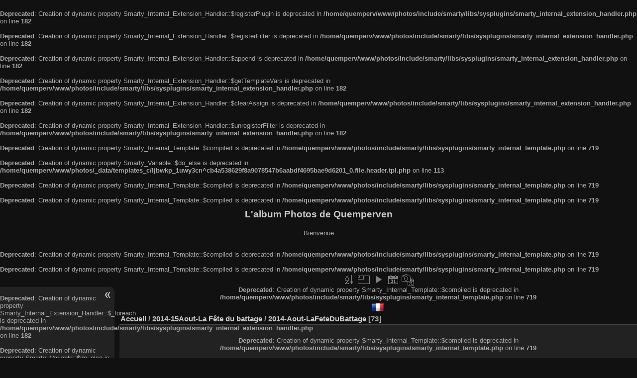

--- FILE ---
content_type: text/html; charset=utf-8
request_url: http://www.quemperven.fr/photos/index.php?/category/49
body_size: 9864
content:
<br />
<b>Deprecated</b>:  Creation of dynamic property Smarty_Internal_Extension_Handler::$registerPlugin is deprecated in <b>/home/quemperv/www/photos/include/smarty/libs/sysplugins/smarty_internal_extension_handler.php</b> on line <b>182</b><br />
<br />
<b>Deprecated</b>:  Creation of dynamic property Smarty_Internal_Extension_Handler::$registerFilter is deprecated in <b>/home/quemperv/www/photos/include/smarty/libs/sysplugins/smarty_internal_extension_handler.php</b> on line <b>182</b><br />
<br />
<b>Deprecated</b>:  Creation of dynamic property Smarty_Internal_Extension_Handler::$append is deprecated in <b>/home/quemperv/www/photos/include/smarty/libs/sysplugins/smarty_internal_extension_handler.php</b> on line <b>182</b><br />
<br />
<b>Deprecated</b>:  Creation of dynamic property Smarty_Internal_Extension_Handler::$getTemplateVars is deprecated in <b>/home/quemperv/www/photos/include/smarty/libs/sysplugins/smarty_internal_extension_handler.php</b> on line <b>182</b><br />
<br />
<b>Deprecated</b>:  Creation of dynamic property Smarty_Internal_Extension_Handler::$clearAssign is deprecated in <b>/home/quemperv/www/photos/include/smarty/libs/sysplugins/smarty_internal_extension_handler.php</b> on line <b>182</b><br />
<br />
<b>Deprecated</b>:  Creation of dynamic property Smarty_Internal_Extension_Handler::$unregisterFilter is deprecated in <b>/home/quemperv/www/photos/include/smarty/libs/sysplugins/smarty_internal_extension_handler.php</b> on line <b>182</b><br />
<br />
<b>Deprecated</b>:  Creation of dynamic property Smarty_Internal_Template::$compiled is deprecated in <b>/home/quemperv/www/photos/include/smarty/libs/sysplugins/smarty_internal_template.php</b> on line <b>719</b><br />
<!DOCTYPE html>
<html lang="fr" dir="ltr">
<head>
<meta charset="utf-8">
<meta name="generator" content="Piwigo (aka PWG), see piwigo.org">

 
<meta name="description" content="2014-15Aout-La Fête du battage / 2014-Aout-LaFeteDuBattage">

<title>2014-15Aout-La Fête du battage / 2014-Aout-LaFeteDuBattage | L'album Photos de Quemperven</title>
<link rel="shortcut icon" type="image/x-icon" href="themes/default/icon/favicon.ico">

<link rel="start" title="Accueil" href="/photos/" >
<link rel="search" title="Recherche" href="search.php" >


<link rel="canonical" href="index.php?/category/49">

<br />
<b>Deprecated</b>:  Creation of dynamic property Smarty_Variable::$do_else is deprecated in <b>/home/quemperv/www/photos/_data/templates_c/ljbwkp_1uwy3cn^cb4a538629f8a9078547b6aabdf4695bae9d6201_0.file.header.tpl.php</b> on line <b>113</b><br />
<br />
<b>Deprecated</b>:  Creation of dynamic property Smarty_Internal_Template::$compiled is deprecated in <b>/home/quemperv/www/photos/include/smarty/libs/sysplugins/smarty_internal_template.php</b> on line <b>719</b><br />
 
	<!--[if lt IE 7]>
		<link rel="stylesheet" type="text/css" href="themes/default/fix-ie5-ie6.css">
	<![endif]-->
	<!--[if IE 7]>
		<link rel="stylesheet" type="text/css" href="themes/default/fix-ie7.css">
	<![endif]-->
	
<br />
<b>Deprecated</b>:  Creation of dynamic property Smarty_Internal_Template::$compiled is deprecated in <b>/home/quemperv/www/photos/include/smarty/libs/sysplugins/smarty_internal_template.php</b> on line <b>719</b><br />

	<!--[if lt IE 8]>
		<link rel="stylesheet" type="text/css" href="themes/elegant/fix-ie7.css">
	<![endif]-->


<!-- BEGIN get_combined -->
<link rel="stylesheet" type="text/css" href="_data/combined/lfntj2.css">


<!-- END get_combined -->

<!--[if lt IE 7]>
<script type="text/javascript" src="themes/default/js/pngfix.js"></script>
<![endif]-->

<style type="text/css">
.thumbnails SPAN,.thumbnails .wrap2 A,.thumbnails LABEL{width: 146px;}.thumbnails .wrap2{height: 147px;}.thumbLegend {font-size: 90%}</style>
</head>

<body id="theCategoryPage" class="<br />
<b>Deprecated</b>:  Creation of dynamic property Smarty_Variable::$do_else is deprecated in <b>/home/quemperv/www/photos/_data/templates_c/ljbwkp_1uwy3cn^cb4a538629f8a9078547b6aabdf4695bae9d6201_0.file.header.tpl.php</b> on line <b>158</b><br />
section-categories category-49 "  data-infos='{"section":"categories","category_id":"49"}'>

<div id="the_page">


<div id="theHeader"><h1>L'album Photos de Quemperven</h1>

<p>Bienvenue </p></div>

<br />
<b>Deprecated</b>:  Creation of dynamic property Smarty_Internal_Template::$compiled is deprecated in <b>/home/quemperv/www/photos/include/smarty/libs/sysplugins/smarty_internal_template.php</b> on line <b>719</b><br />

<br />
<b>Deprecated</b>:  Creation of dynamic property Smarty_Internal_Template::$compiled is deprecated in <b>/home/quemperv/www/photos/include/smarty/libs/sysplugins/smarty_internal_template.php</b> on line <b>719</b><br />
<div id="menubar">
<br />
<b>Deprecated</b>:  Creation of dynamic property Smarty_Internal_Extension_Handler::$_foreach is deprecated in <b>/home/quemperv/www/photos/include/smarty/libs/sysplugins/smarty_internal_extension_handler.php</b> on line <b>182</b><br />
<br />
<b>Deprecated</b>:  Creation of dynamic property Smarty_Variable::$do_else is deprecated in <b>/home/quemperv/www/photos/_data/templates_c/ljbwkp^c6900b4874d0f35e1df606f26bc55e6a40d5a3fc_0.file.menubar.tpl.php</b> on line <b>28</b><br />
	<dl id="mbCategories">
<br />
<b>Deprecated</b>:  Creation of dynamic property Smarty_Internal_Template::$compiled is deprecated in <b>/home/quemperv/www/photos/include/smarty/libs/sysplugins/smarty_internal_template.php</b> on line <b>719</b><br />
<dt>
	<a href="index.php?/categories">Albums</a>
</dt>
<dd>
<br />
<b>Deprecated</b>:  Creation of dynamic property Smarty_Variable::$do_else is deprecated in <b>/home/quemperv/www/photos/_data/templates_c/ljbwkp^9d77c4c7d1830cb83f461f2685cd6a1bb234fabf_0.file.menubar_categories.tpl.php</b> on line <b>42</b><br />
  <ul>
    <li >
      <a href="index.php?/category/126"  title="24 photos dans cet album">2024 Mai, le 8 Commémoration du 8 mai 1945</a>
      <span class="menuInfoCat badge" title="24 photos dans cet album">24</span>
      </li>
    
    <li >
      <a href="index.php?/category/125"  title="13 photos dans cet album">2023 Novembre, le 11 - Commémoration et repas des Anciens</a>
      <span class="menuInfoCat badge" title="13 photos dans cet album">13</span>
      </li>
    
    <li >
      <a href="index.php?/category/124"  title="3 photos dans cet album">2023 Mai, le 8 - Commémoration de la victoire des Alliés</a>
      <span class="menuInfoCat badge" title="3 photos dans cet album">3</span>
      </li>
    
    <li >
      <a href="index.php?/category/123"  title="4 photos dans cet album">2023 Mars, le 24 - Ty Levr et Olivier Dorchamps</a>
      <span class="menuInfoCat badge" title="4 photos dans cet album">4</span>
      </li>
    
    <li >
      <a href="index.php?/category/122"  title="14 photos dans cet album">2023 Janvier, le 27 - les voeux du Maire et de la Municipalité</a>
      <span class="menuInfoCat badge" title="14 photos dans cet album">14</span>
      </li>
    
    <li >
      <a href="index.php?/category/121"  title="9 photos dans cet album">2022 Décembre, le 3 - Repas de Ainés à Pleumzue-Bodou</a>
      <span class="menuInfoCat badge" title="9 photos dans cet album">9</span>
      </li>
    
    <li >
      <a href="index.php?/category/120"  title="26 photos dans cet album">2021 Décembre, le 5 - Repas des Anciens</a>
      <span class="menuInfoCat badge" title="26 photos dans cet album">26</span>
      </li>
    
    <li >
      <a href="index.php?/category/119"  title="4 photos dans cet album">2021 - 8 Mai - En comité restreint encore ....</a>
      <span class="menuInfoCat badge" title="4 photos dans cet album">4</span>
      </li>
    
    <li >
      <a href="index.php?/category/118"  title="4 photos dans cet album">2021 - 19 mars</a>
      <span class="menuInfoCat badge" title="4 photos dans cet album">4</span>
      </li>
    
    <li >
      <a href="index.php?/category/117"  title="14 photos dans cet album">2020 Novembre - Commémoration confinée</a>
      <span class="menuInfoCat badge" title="14 photos dans cet album">14</span>
      </li>
    
    <li >
      <a href="index.php?/category/116"  title="1 photo dans cet album">2020 Le 8 mai confiné</a>
      <span class="menuInfoCat badge" title="1 photo dans cet album">1</span>
      </li>
    
    <li >
      <a href="index.php?/category/115"  title="1 photo dans cet album">2020 le 17 Janvier - Les prises de Parole</a>
      <span class="menuInfoCat badge" title="1 photo dans cet album">1</span>
      </li>
    
    <li >
      <a href="index.php?/category/113"  title="11 photos dans cet album">2020 Janvier le 17 - Les Voeux du Maire</a>
      <span class="menuInfoCat badge" title="11 photos dans cet album">11</span>
      </li>
    
    <li >
      <a href="index.php?/category/112"  title="34 photos dans cet album">2019 Novembre le 11, Cérémonie du 11 Novembre et Repas des "Anciens"</a>
      <span class="menuInfoCat badge" title="34 photos dans cet album">34</span>
      </li>
    
    <li >
      <a href="index.php?/category/109"  title="9 photos dans cet album">2019 Mai le 8, Cérémonie du 8 Mai</a>
      <span class="menuInfoCat badge" title="9 photos dans cet album">9</span>
      </li>
    
    <li >
      <a href="index.php?/category/110"  title="22 photos dans cet album">2019 Mai le 4, Repas dansant du Comité des Fêtes : les 20 ans du président Dominique TREMEL</a>
      <span class="menuInfoCat badge" title="22 photos dans cet album">22</span>
      </li>
    
    <li >
      <a href="index.php?/category/107"  title="1 photo dans cet album">2019 L'intégrale du discours des voeux de M. Le Maire</a>
      <span class="menuInfoCat badge" title="1 photo dans cet album">1</span>
      </li>
    
    <li >
      <a href="index.php?/category/104"  title="21 photos dans cet album">2019 Janvier le 18 - Les Voeux de M. Le Maire</a>
      <span class="menuInfoCat badge" title="21 photos dans cet album">21</span>
      </li>
    
    <li >
      <a href="index.php?/category/103"  title="36 photos dans cet album">2018 Novembre le 11, Cérémonie et repas des anciens</a>
      <span class="menuInfoCat badge" title="36 photos dans cet album">36</span>
      </li>
    
    <li >
      <a href="index.php?/category/102"  title="11 photos dans cet album">2018 Mai le 8, Cérémonie du 8 mai</a>
      <span class="menuInfoCat badge" title="11 photos dans cet album">11</span>
      </li>
    
    <li >
      <a href="index.php?/category/101"  title="7 photos dans cet album">2018 Janvier le 19 - Les Voeux du Maire</a>
      <span class="menuInfoCat badge" title="7 photos dans cet album">7</span>
      </li>
    
    <li >
      <a href="index.php?/category/99"  title="51 photos dans cet album / 1 photo dans 1 sous-album">2017 Novembre le 11, Commémoration et repas</a>
      <span class="menuInfoCat badge" title="51 photos dans cet album / 1 photo dans 1 sous-album">52</span>
    <ul>
    <li >
      <a href="index.php?/category/100"  title="1 photo dans cet album">La video du jour</a>
      <span class="menuInfoCat badge" title="1 photo dans cet album">1</span>
      </li>
    </ul></li>
    <li >
      <a href="index.php?/category/98"  title="1 photo dans cet album">2017 Août La Tro Breiz passe à Quemperven</a>
      <span class="menuInfoCat badge" title="1 photo dans cet album">1</span>
      </li>
    
    <li >
      <a href="index.php?/category/97"  title="1 photo dans cet album">2017 juillet Le Pardon</a>
      <span class="menuInfoCat badge" title="1 photo dans cet album">1</span>
      </li>
    
    <li >
      <a href="index.php?/category/96"  title="19 photos dans cet album">2017 Mai - Cérémonie du 8 Mai</a>
      <span class="menuInfoCat badge" title="19 photos dans cet album">19</span>
      </li>
    
    <li >
      <a href="index.php?/category/95"  title="21 photos dans cet album">2017 Janvier - Voeux du Maire</a>
      <span class="menuInfoCat badge" title="21 photos dans cet album">21</span>
      </li>
    
    <li >
      <a href="index.php?/category/92"  title="30 photos dans cet album">2016 Novembre Repas des anciens et du personnel municipal</a>
      <span class="menuInfoCat badge" title="30 photos dans cet album">30</span>
      </li>
    
    <li >
      <a href="index.php?/category/91"  title="20 photos dans cet album">2016 Novembre le 11 Commémoration </a>
      <span class="menuInfoCat badge" title="20 photos dans cet album">20</span>
      </li>
    
    <li >
      <a href="index.php?/category/90"  title="13 photos dans cet album">2016 Août Fête du battage</a>
      <span class="menuInfoCat badge" title="13 photos dans cet album">13</span>
      </li>
    
    <li >
      <a href="index.php?/category/82"  title="7 photos dans cet album">2016 Août 11 - Présentation du Livre "Quemperven"</a>
      <span class="menuInfoCat badge" title="7 photos dans cet album">7</span>
      </li>
    
    <li >
      <a href="index.php?/category/81"  title="56 photos dans cet album">2016 Juillet 14 Le Cochon Grillé</a>
      <span class="menuInfoCat badge" title="56 photos dans cet album">56</span>
      </li>
    
    <li >
      <a href="index.php?/category/80"  title="38 photos dans cet album">2016 Juin - Pardon - Course cycliste</a>
      <span class="menuInfoCat badge" title="38 photos dans cet album">38</span>
      </li>
    
    <li >
      <a href="index.php?/category/79"  title="3 photos dans cet album">2016 Juin - Pardon - Remise des dictionnaires et Jeux pour enfants</a>
      <span class="menuInfoCat badge" title="3 photos dans cet album">3</span>
      </li>
    
    <li >
      <a href="index.php?/category/78"  title="47 photos dans cet album">2016 Mai - Sortie des Bénévoles du Comité des Fêtes</a>
      <span class="menuInfoCat badge" title="47 photos dans cet album">47</span>
      </li>
    
    <li >
      <a href="index.php?/category/77"  title="22 photos dans cet album">2016 Mai - Cérémonie du 8 Mai</a>
      <span class="menuInfoCat badge" title="22 photos dans cet album">22</span>
      </li>
    
    <li >
      <a href="index.php?/category/76"  title="20 photos dans cet album">2016 Janvier - Voeux du Maire</a>
      <span class="menuInfoCat badge" title="20 photos dans cet album">20</span>
      </li>
    
    <li >
      <a href="index.php?/category/75"  title="110 photos dans cet album">2015 Novembre - Cérémonie et Banquet des Anciens</a>
      <span class="menuInfoCat badge" title="110 photos dans cet album">110</span>
      </li>
    
    <li >
      <a href="index.php?/category/71"  title="34 photos dans 3 sous-albums">2015 Août La Fête du Battage</a>
      <span class="menuInfoCatByChild badge" title="34 photos dans 3 sous-albums">34</span>
    <ul>
    <li >
      <a href="index.php?/category/74"  title="1 photo dans cet album">La Moisson</a>
      <span class="menuInfoCat badge" title="1 photo dans cet album">1</span>
      </li>
    
    <li >
      <a href="index.php?/category/73"  title="1 photo dans cet album">Le Caroussel 2015</a>
      <span class="menuInfoCat badge" title="1 photo dans cet album">1</span>
      </li>
    
    <li >
      <a href="index.php?/category/72"  title="32 photos dans cet album">Le Battage</a>
      <span class="menuInfoCat badge" title="32 photos dans cet album">32</span>
      </li>
    </ul></li>
    <li >
      <a href="index.php?/category/65"  title="81 photos dans cet album">2015 Juillet 14 Cochon grillé</a>
      <span class="menuInfoCat badge" title="81 photos dans cet album">81</span>
      </li>
    
    <li >
      <a href="index.php?/category/64"  title="46 photos dans cet album">2015 Juin - Pardon - Grand Prix Cycliste 21 juin 2015</a>
      <span class="menuInfoCat badge" title="46 photos dans cet album">46</span>
      </li>
    
    <li >
      <a href="index.php?/category/62"  title="18 photos dans cet album">2015 Mars Commémoration 19 mars 1962</a>
      <span class="menuInfoCat badge" title="18 photos dans cet album">18</span>
      </li>
    
    <li >
      <a href="index.php?/category/61"  title="18 photos dans cet album">2015 Janvier Anim BéBé</a>
      <span class="menuInfoCat badge" title="18 photos dans cet album">18</span>
      </li>
    
    <li >
      <a href="index.php?/category/59"  title="49 photos dans cet album">2014 Novembre - Banquet des Anciens</a>
      <span class="menuInfoCat badge" title="49 photos dans cet album">49</span>
      </li>
    
    <li >
      <a href="index.php?/category/58"  title="23 photos dans cet album">2014 Novembre - Cérémonie du 11 Novembre</a>
      <span class="menuInfoCat badge" title="23 photos dans cet album">23</span>
      </li>
    
    <li >
      <a href="index.php?/category/48" rel="up" title="147 photos dans 4 sous-albums">2014-15Aout-La Fête du battage</a>
      <span class="menuInfoCatByChild badge" title="147 photos dans 4 sous-albums">147</span>
    <ul>
    <li >
      <a href="index.php?/category/57"  title="1 photo dans cet album">2014 Août fête du battage LA MOISSON</a>
      <span class="menuInfoCat badge" title="1 photo dans cet album">1</span>
      </li>
    
    <li class="selected">
      <a href="index.php?/category/49"  title="73 photos dans cet album">2014-Aout-LaFeteDuBattage</a>
      <span class="menuInfoCat badge" title="73 photos dans cet album">73</span>
      </li>
    
    <li >
      <a href="index.php?/category/50"  title="35 photos dans cet album">2014-aout-LesTracteursDeLaFete</a>
      <span class="menuInfoCat badge" title="35 photos dans cet album">35</span>
      </li>
    
    <li >
      <a href="index.php?/category/51"  title="38 photos dans cet album">2014-aout-LaPreparationDeLaFete</a>
      <span class="menuInfoCat badge" title="38 photos dans cet album">38</span>
      </li>
    </ul></li>
    <li >
      <a href="index.php?/category/47"  title="66 photos dans cet album">2014 juillet 14 Le Cochon Grillé</a>
      <span class="menuInfoCat badge" title="66 photos dans cet album">66</span>
      </li>
    
    <li >
      <a href="index.php?/category/46"  title="22 photos dans cet album">2014 Juillet le 13 Ty Levr fait sa Foire à Tout</a>
      <span class="menuInfoCat badge" title="22 photos dans cet album">22</span>
      </li>
    
    <li >
      <a href="index.php?/category/44"  title="60 photos dans cet album">2014 Expo Photos "Quemperven au siècle dernier"</a>
      <span class="menuInfoCat badge" title="60 photos dans cet album">60</span>
      </li>
    
    <li >
      <a href="index.php?/category/43"  title="58 photos dans cet album">2014 Juin - Pardon</a>
      <span class="menuInfoCat badge" title="58 photos dans cet album">58</span>
      </li>
    
    <li >
      <a href="index.php?/category/42"  title="12 photos dans cet album">2014 Mai -Kermesse du RPI le 25</a>
      <span class="menuInfoCat badge" title="12 photos dans cet album">12</span>
      </li>
    
    <li >
      <a href="index.php?/category/41"  title="10 photos dans cet album">2014 Mai - Cérémonie du 8 Mai</a>
      <span class="menuInfoCat badge" title="10 photos dans cet album">10</span>
      </li>
    
    <li >
      <a href="index.php?/category/40"  title="16 photos dans cet album">2014 Mai - TrikeAttitude 77 en visite à Quemperven</a>
      <span class="menuInfoCat badge" title="16 photos dans cet album">16</span>
      </li>
    
    <li >
      <a href="index.php?/category/39"  title="31 photos dans cet album">2014 Janvier - Les Voeux de la Municipalité</a>
      <span class="menuInfoCat badge" title="31 photos dans cet album">31</span>
      </li>
    
    <li >
      <a href="index.php?/category/38"  title="3 photos dans cet album">2013 Decembre 15 - Concert "Les Voix d'Elles" à l'église</a>
      <span class="menuInfoCat badge" title="3 photos dans cet album">3</span>
      </li>
    
    <li >
      <a href="index.php?/category/36"  title="30 photos dans cet album">2013 Novembre - Banquet des Anciens</a>
      <span class="menuInfoCat badge" title="30 photos dans cet album">30</span>
      </li>
    
    <li >
      <a href="index.php?/category/35"  title="4 photos dans cet album">2013 Novembre - Cérémonie du 11 Novembre</a>
      <span class="menuInfoCat badge" title="4 photos dans cet album">4</span>
      </li>
    
    <li >
      <a href="index.php?/category/15"  title="29 photos dans cet album">2013 Aout - Fête du Battage 15 Aout</a>
      <span class="menuInfoCat badge" title="29 photos dans cet album">29</span>
      </li>
    
    <li >
      <a href="index.php?/category/16"  title="20 photos dans cet album / 1 photo dans 1 sous-album">2013 14 juillet cochongrillé </a>
      <span class="menuInfoCat badge" title="20 photos dans cet album / 1 photo dans 1 sous-album">21</span>
    <ul>
    <li >
      <a href="index.php?/category/17"  title="1 photo dans cet album">Video du jour</a>
      <span class="menuInfoCat badge" title="1 photo dans cet album">1</span>
      </li>
    </ul></li>
    <li >
      <a href="index.php?/category/18"  title="5 photos dans cet album">2013 7 juillet Vide-Grenier Ty Levr</a>
      <span class="menuInfoCat badge" title="5 photos dans cet album">5</span>
      </li>
    
    <li >
      <a href="index.php?/category/4"  title="73 photos dans cet album">2013 juin -  le Pardon</a>
      <span class="menuInfoCat badge" title="73 photos dans cet album">73</span>
      </li>
    
    <li >
      <a href="index.php?/category/14"  title="18 photos dans cet album">2013 Mai - Cérémonie 8 mai</a>
      <span class="menuInfoCat badge" title="18 photos dans cet album">18</span>
      </li>
    
    <li >
      <a href="index.php?/category/1"  title="46 photos dans cet album">2013 mars  Cérémonie anniversaire du 19 mars 1962</a>
      <span class="menuInfoCat badge" title="46 photos dans cet album">46</span>
      </li>
    
    <li >
      <a href="index.php?/category/37"  title="1 photo dans cet album">2013 mars Bothoa, l'école 1930</a>
      <span class="menuInfoCat badge" title="1 photo dans cet album">1</span>
      </li>
    
    <li >
      <a href="index.php?/category/8"  title="12 photos dans cet album">2013 Janvier - Ty Levr, Galette des Rois</a>
      <span class="menuInfoCat badge" title="12 photos dans cet album">12</span>
      </li>
    
    <li >
      <a href="index.php?/category/13"  title="10 photos dans cet album">2012 Novembre - Cérémonie 11 novembre</a>
      <span class="menuInfoCat badge" title="10 photos dans cet album">10</span>
      </li>
    
    <li >
      <a href="index.php?/category/6"  title="53 photos dans cet album">2012  juin - Excursion comité des fêtes</a>
      <span class="menuInfoCat badge" title="53 photos dans cet album">53</span>
      </li>
    
    <li >
      <a href="index.php?/category/12"  title="9 photos dans cet album">2012 Mai - Cérémonie 8 Mai</a>
      <span class="menuInfoCat badge" title="9 photos dans cet album">9</span>
      </li>
    
    <li >
      <a href="index.php?/category/9"  title="13 photos dans cet album">2012 février - Ty Levr , Sortie CIté des Télécoms</a>
      <span class="menuInfoCat badge" title="13 photos dans cet album">13</span>
      </li>
    
    <li >
      <a href="index.php?/category/11"  title="41 photos dans cet album">2011 novembre - Cérémonie 11 novembre</a>
      <span class="menuInfoCat badge" title="41 photos dans cet album">41</span>
      </li>
    
    <li >
      <a href="index.php?/category/7"  title="7 photos dans cet album">2011 Juin - Le Pardon</a>
      <span class="menuInfoCat badge" title="7 photos dans cet album">7</span>
      </li>
    
    <li >
      <a href="index.php?/category/10"  title="6 photos dans cet album">2010 Mai - Cérémonie 8 mai</a>
      <span class="menuInfoCat badge" title="6 photos dans cet album">6</span>
      </li>
    
    <li >
      <a href="index.php?/category/5"  title="18 photos dans cet album">2008 Aout - Fête des Battages</a>
      <span class="menuInfoCat badge" title="18 photos dans cet album">18</span>
      </li>
    
    <li >
      <a href="index.php?/category/19"  title="289 photos dans 23 sous-albums">le bourg et  les lieux-dits de Quemperven</a>
      <span class="menuInfoCatByChild badge" title="289 photos dans 23 sous-albums">289</span>
    <ul>
    <li >
      <a href="index.php?/category/111"  title="32 photos dans cet album">Le Bourg</a>
      <span class="menuInfoCat badge" title="32 photos dans cet album">32</span>
      </li>
    
    <li >
      <a href="index.php?/category/93"  title="1 photo dans cet album">Pen ar Lann</a>
      <span class="menuInfoCat badge" title="1 photo dans cet album">1</span>
      </li>
    
    <li >
      <a href="index.php?/category/89"  title="2 photos dans cet album">Toul ar Ouiz</a>
      <span class="menuInfoCat badge" title="2 photos dans cet album">2</span>
      </li>
    
    <li >
      <a href="index.php?/category/88"  title="14 photos dans cet album">PenKer</a>
      <span class="menuInfoCat badge" title="14 photos dans cet album">14</span>
      </li>
    
    <li >
      <a href="index.php?/category/86"  title="7 photos dans cet album">Kerhoaden</a>
      <span class="menuInfoCat badge" title="7 photos dans cet album">7</span>
      </li>
    
    <li >
      <a href="index.php?/category/85"  title="2 photos dans cet album">Govelic</a>
      <span class="menuInfoCat badge" title="2 photos dans cet album">2</span>
      </li>
    
    <li >
      <a href="index.php?/category/84"  title="1 photo dans cet album">Convenant Gélard</a>
      <span class="menuInfoCat badge" title="1 photo dans cet album">1</span>
      </li>
    
    <li >
      <a href="index.php?/category/83"  title="2 photos dans cet album">Convenant Lagadec</a>
      <span class="menuInfoCat badge" title="2 photos dans cet album">2</span>
      </li>
    
    <li >
      <a href="index.php?/category/34"  title="7 photos dans cet album">cos castel</a>
      <span class="menuInfoCat badge" title="7 photos dans cet album">7</span>
      </li>
    
    <li >
      <a href="index.php?/category/33"  title="19 photos dans cet album">troguindy</a>
      <span class="menuInfoCat badge" title="19 photos dans cet album">19</span>
      </li>
    
    <li >
      <a href="index.php?/category/32"  title="23 photos dans cet album">st maudez</a>
      <span class="menuInfoCat badge" title="23 photos dans cet album">23</span>
      </li>
    
    <li >
      <a href="index.php?/category/31"  title="20 photos dans cet album">poull glaou</a>
      <span class="menuInfoCat badge" title="20 photos dans cet album">20</span>
      </li>
    
    <li >
      <a href="index.php?/category/30"  title="11 photos dans cet album">pen ar puns</a>
      <span class="menuInfoCat badge" title="11 photos dans cet album">11</span>
      </li>
    
    <li >
      <a href="index.php?/category/29"  title="19 photos dans cet album">le cosquer</a>
      <span class="menuInfoCat badge" title="19 photos dans cet album">19</span>
      </li>
    
    <li >
      <a href="index.php?/category/28"  title="11 photos dans cet album">kerversot</a>
      <span class="menuInfoCat badge" title="11 photos dans cet album">11</span>
      </li>
    
    <li >
      <a href="index.php?/category/27"  title="20 photos dans cet album">kerneves</a>
      <span class="menuInfoCat badge" title="20 photos dans cet album">20</span>
      </li>
    
    <li >
      <a href="index.php?/category/26"  title="12 photos dans cet album">kerlastre</a>
      <span class="menuInfoCat badge" title="12 photos dans cet album">12</span>
      </li>
    
    <li >
      <a href="index.php?/category/25"  title="12 photos dans cet album">kergroas</a>
      <span class="menuInfoCat badge" title="12 photos dans cet album">12</span>
      </li>
    
    <li >
      <a href="index.php?/category/24"  title="9 photos dans cet album">kerdiboëllet</a>
      <span class="menuInfoCat badge" title="9 photos dans cet album">9</span>
      </li>
    
    <li >
      <a href="index.php?/category/23"  title="27 photos dans cet album">kerbrido</a>
      <span class="menuInfoCat badge" title="27 photos dans cet album">27</span>
      </li>
    
    <li >
      <a href="index.php?/category/22"  title="15 photos dans cet album">guivano</a>
      <span class="menuInfoCat badge" title="15 photos dans cet album">15</span>
      </li>
    
    <li >
      <a href="index.php?/category/21"  title="5 photos dans cet album">coz puns</a>
      <span class="menuInfoCat badge" title="5 photos dans cet album">5</span>
      </li>
    
    <li >
      <a href="index.php?/category/20"  title="18 photos dans cet album">brozoul</a>
      <span class="menuInfoCat badge" title="18 photos dans cet album">18</span>
  </li></ul></li></ul>

	<p class="totalImages">2108 photos</p>
</dd>
	</dl>
	<dl id="mbSpecials">
<br />
<b>Deprecated</b>:  Creation of dynamic property Smarty_Internal_Template::$compiled is deprecated in <b>/home/quemperv/www/photos/include/smarty/libs/sysplugins/smarty_internal_template.php</b> on line <b>719</b><br />
<dt>Spéciales</dt>
<dd>
	<ul><br />
<b>Deprecated</b>:  Creation of dynamic property Smarty_Variable::$do_else is deprecated in <b>/home/quemperv/www/photos/_data/templates_c/ljbwkp^b5b446c39aeeee5026e1e6d32fb7bd52c51ef573_0.file.menubar_specials.tpl.php</b> on line <b>29</b><br />
<li><a href="index.php?/most_visited" title="afficher les photos les plus vues">Plus vues</a></li><li><a href="index.php?/best_rated" title="afficher les photos les mieux notées">Mieux notées</a></li><li><a href="index.php?/recent_pics" title="afficher les photos les plus récentes">Photos récentes</a></li><li><a href="index.php?/recent_cats" title="afficher les albums récemment mis à jour ou créés">Albums récents</a></li><li><a href="random.php" title="afficher un ensemble de photos prises au hasard" rel="nofollow">Photos au hasard</a></li><li><a href="index.php?/created-monthly-calendar" title="affichage année par année, mois par mois, jour par jour" rel="nofollow">Calendrier</a></li></ul>
</dd>
	</dl>
	<dl id="mbMenu">
<br />
<b>Deprecated</b>:  Creation of dynamic property Smarty_Internal_Template::$compiled is deprecated in <b>/home/quemperv/www/photos/include/smarty/libs/sysplugins/smarty_internal_template.php</b> on line <b>719</b><br />
<dt>Menu</dt>
<dd>
	<form action="qsearch.php" method="get" id="quicksearch" onsubmit="return this.q.value!='' && this.q.value!=qsearch_prompt;">
		<p style="margin:0;padding:0">
			<input type="text" name="q" id="qsearchInput" onfocus="if (value==qsearch_prompt) value='';" onblur="if (value=='') value=qsearch_prompt;" style="width:90%">
		</p>
	</form>
	<script type="text/javascript">var qsearch_prompt="Recherche rapide";document.getElementById('qsearchInput').value=qsearch_prompt;</script>
	<ul><br />
<b>Deprecated</b>:  Creation of dynamic property Smarty_Variable::$do_else is deprecated in <b>/home/quemperv/www/photos/_data/templates_c/ljbwkp^455cb9e75a09cc1f84cd4f2bdc4b422b50df3d10_0.file.menubar_menu.tpl.php</b> on line <b>43</b><br />
<li><a href="tags.php" title="Voir les tags disponibles">Tags</a> (1)</li><li><a href="search.php" title="recherche" rel="search">Recherche</a></li><li><a href="about.php" title="À propos de Piwigo">À propos</a></li><li><a href="notification.php" title="flux RSS" rel="nofollow">Notifications RSS</a></li></ul>
</dd>
	</dl>
	<dl id="mbIdentification">
<br />
<b>Deprecated</b>:  Creation of dynamic property Smarty_Internal_Template::$compiled is deprecated in <b>/home/quemperv/www/photos/include/smarty/libs/sysplugins/smarty_internal_template.php</b> on line <b>719</b><br />
<dt>Identification</dt>
<dd>
<ul><li><a href="identification.php" rel="nofollow">Connexion</a></li></ul>
<form method="post" action="identification.php" id="quickconnect"><fieldset><legend>Connexion rapide</legend><div><label for="username">Nom d'utilisateur</label><br><input type="text" name="username" id="username" value="" style="width:99%"></div><div><label for="password">Mot de passe</label><br><input type="password" name="password" id="password" style="width:99%"></div><div><label for="remember_me"><input type="checkbox" name="remember_me" id="remember_me" value="1"> Connexion auto</label></div><div><input type="hidden" name="redirect" value="%2Fphotos%2Findex.php%3F%2Fcategory%2F49"><input type="submit" name="login" value="Valider"><span class="categoryActions"><a href="password.php" title="Mot de passe oublié ?" class="pwg-state-default pwg-button"><span class="pwg-icon pwg-icon-lost-password"> </span></a></span></div></fieldset></form>
</dd>
	</dl>
</div><div id="menuSwitcher"></div>




<div id="content" class="content contentWithMenu">
<div class="titrePage">
	<ul class="categoryActions">
		<li><a id="sortOrderLink" title="Ordre de tri" class="pwg-state-default pwg-button" rel="nofollow"><span class="pwg-icon pwg-icon-sort"></span><span class="pwg-button-text">Ordre de tri</span></a><div id="sortOrderBox" class="switchBox"><div class="switchBoxTitle">Ordre de tri</div><br />
<b>Deprecated</b>:  Creation of dynamic property Smarty_Variable::$do_else is deprecated in <b>/home/quemperv/www/photos/_data/templates_c/ljbwkp^eb83f719da3ec71b57c925d7789363ea28ff2205_0.file.index.tpl.php</b> on line <b>53</b><br />
<span style="visibility:hidden">&#x2714; </span><a href="index.php?/category/49&amp;image_order=0" rel="nofollow">Par défaut</a><br><span style="visibility:hidden">&#x2714; </span><a href="index.php?/category/49&amp;image_order=1" rel="nofollow">Titre de la photo, A &rarr; Z</a><br><span style="visibility:hidden">&#x2714; </span><a href="index.php?/category/49&amp;image_order=2" rel="nofollow">Titre de la photo, Z &rarr; A</a><br><span style="visibility:hidden">&#x2714; </span><a href="index.php?/category/49&amp;image_order=3" rel="nofollow">Date de création, récent &rarr; ancien</a><br><span>&#x2714; </span>Date de création, ancien &rarr; récent<br><span style="visibility:hidden">&#x2714; </span><a href="index.php?/category/49&amp;image_order=5" rel="nofollow">Date d'ajout, récent &rarr; ancien</a><br><span style="visibility:hidden">&#x2714; </span><a href="index.php?/category/49&amp;image_order=6" rel="nofollow">Date d'ajout, ancien &rarr; récent</a><br><span style="visibility:hidden">&#x2714; </span><a href="index.php?/category/49&amp;image_order=7" rel="nofollow">Note, haute &rarr; basse</a><br><span style="visibility:hidden">&#x2714; </span><a href="index.php?/category/49&amp;image_order=8" rel="nofollow">Note, basse &rarr; haute</a><br><span style="visibility:hidden">&#x2714; </span><a href="index.php?/category/49&amp;image_order=9" rel="nofollow">Nombre de visites, élevé &rarr; faible</a><br><span style="visibility:hidden">&#x2714; </span><a href="index.php?/category/49&amp;image_order=10" rel="nofollow">Nombre de visites, faible &rarr; élevé</a></div></li>
		<li><a id="derivativeSwitchLink" title="Tailles de photo" class="pwg-state-default pwg-button" rel="nofollow"><span class="pwg-icon pwg-icon-sizes"></span><span class="pwg-button-text">Tailles de photo</span></a><div id="derivativeSwitchBox" class="switchBox"><div class="switchBoxTitle">Tailles de photo</div><br />
<b>Deprecated</b>:  Creation of dynamic property Smarty_Variable::$do_else is deprecated in <b>/home/quemperv/www/photos/_data/templates_c/ljbwkp^eb83f719da3ec71b57c925d7789363ea28ff2205_0.file.index.tpl.php</b> on line <b>86</b><br />
<span style="visibility:hidden">&#x2714; </span><a href="index.php?/category/49&amp;display=square" rel="nofollow">Carré</a><br><span>&#x2714; </span>Miniature<br><span style="visibility:hidden">&#x2714; </span><a href="index.php?/category/49&amp;display=medium" rel="nofollow">M - moyen</a><br><span style="visibility:hidden">&#x2714; </span><a href="index.php?/category/49&amp;display=large" rel="nofollow">L - grand</a></div></li>

		<li id="cmdSlideshow"><a href="picture.php?/878/category/49&amp;slideshow=" title="diaporama" class="pwg-state-default pwg-button" rel="nofollow"><span class="pwg-icon pwg-icon-slideshow"></span><span class="pwg-button-text">diaporama</span></a></li>
		<li><a href="index.php?/category/49/posted-monthly-list" title="afficher un calendrier par date d'ajout" class="pwg-state-default pwg-button" rel="nofollow"><span class="pwg-icon pwg-icon-calendar"></span><span class="pwg-button-text">Calendrier</span></a></li>
		<li><a href="index.php?/category/49/created-monthly-list" title="afficher un calendrier par date de création" class="pwg-state-default pwg-button" rel="nofollow"><span class="pwg-icon pwg-icon-camera-calendar"></span><span class="pwg-button-text">Calendrier</span></a></li>
<br />
<b>Deprecated</b>:  Creation of dynamic property Smarty_Internal_Template::$compiled is deprecated in <b>/home/quemperv/www/photos/include/smarty/libs/sysplugins/smarty_internal_template.php</b> on line <b>719</b><br />
<li id="languageSwitch"><a id="languageSwitchLink" title="Langue" class="pwg-state-default pwg-button" rel="nofollow"><span class="pwg-icon langflag-fr_FR">&nbsp;</span><span class="pwg-button-text">Langue</span></a><div id="languageSwitchBox" class="switchBox"><div class="switchBoxTitle">Langue</div><br />
<b>Deprecated</b>:  Creation of dynamic property Smarty_Variable::$do_else is deprecated in <b>/home/quemperv/www/photos/_data/templates_c/ljbwkp^c0ed77852a7c23ef12c7709222f1be019ec6a978_0.file.language_switch_flags.tpl.php</b> on line <b>32</b><br />
<a rel="nofollow" href="index.php?/category/49&amp;lang=af_ZA"><span class="pwg-icon langflag-af_ZA">Afrikaans [ZA]</span>Afrikaans </a><a rel="nofollow" href="index.php?/category/49&amp;lang=es_AR"><span class="pwg-icon langflag-es_AR">Argentina [AR]</span>Argentina </a><a rel="nofollow" href="index.php?/category/49&amp;lang=az_AZ"><span class="pwg-icon langflag-az_AZ">Azərbaycanca [AZ]</span>Azərbaycanca </a><br><a rel="nofollow" href="index.php?/category/49&amp;lang=pt_BR"><span class="pwg-icon langflag-pt_BR">Brasil [BR]</span>Brasil </a><a rel="nofollow" href="index.php?/category/49&amp;lang=ca_ES"><span class="pwg-icon langflag-ca_ES">Català [CA]</span>Català </a><a rel="nofollow" href="index.php?/category/49&amp;lang=cs_CZ"><span class="pwg-icon langflag-cs_CZ">Česky [CZ]</span>Česky </a><br><a rel="nofollow" href="index.php?/category/49&amp;lang=da_DK"><span class="pwg-icon langflag-da_DK">Dansk [DK]</span>Dansk </a><a rel="nofollow" href="index.php?/category/49&amp;lang=de_DE"><span class="pwg-icon langflag-de_DE">Deutsch [DE]</span>Deutsch </a><a rel="nofollow" href="index.php?/category/49&amp;lang=dv_MV"><span class="pwg-icon langflag-dv_MV">Dhivehi [MV]</span>Dhivehi </a><br><a rel="nofollow" href="index.php?/category/49&amp;lang=en_UK"><span class="pwg-icon langflag-en_UK">English [UK]</span>English </a><a rel="nofollow" href="index.php?/category/49&amp;lang=es_ES"><span class="pwg-icon langflag-es_ES">Español [ES]</span>Español </a><a rel="nofollow" href="index.php?/category/49&amp;lang=eo_EO"><span class="pwg-icon langflag-eo_EO">Esperanto [EO]</span>Esperanto </a><br><a rel="nofollow" href="index.php?/category/49&amp;lang=et_EE"><span class="pwg-icon langflag-et_EE">Estonian [EE]</span>Estonian </a><a rel="nofollow" href="index.php?/category/49&amp;lang=fi_FI"><span class="pwg-icon langflag-fi_FI">Finnish [FI]</span>Finnish </a><a rel="nofollow" href="index.php?/category/49&amp;lang=fr_FR"><span class="pwg-icon langflag-fr_FR">Français [FR]</span>Français </a><br><a rel="nofollow" href="index.php?/category/49&amp;lang=fr_CA"><span class="pwg-icon langflag-fr_CA">Français [QC]</span>Français </a><a rel="nofollow" href="index.php?/category/49&amp;lang=gl_ES"><span class="pwg-icon langflag-gl_ES">Galego [ES]</span>Galego </a><a rel="nofollow" href="index.php?/category/49&amp;lang=hr_HR"><span class="pwg-icon langflag-hr_HR">Hrvatski [HR]</span>Hrvatski </a><br><a rel="nofollow" href="index.php?/category/49&amp;lang=is_IS"><span class="pwg-icon langflag-is_IS">Íslenska [IS]</span>Íslenska </a><a rel="nofollow" href="index.php?/category/49&amp;lang=it_IT"><span class="pwg-icon langflag-it_IT">Italiano [IT]</span>Italiano </a><a rel="nofollow" href="index.php?/category/49&amp;lang=lv_LV"><span class="pwg-icon langflag-lv_LV">Latviešu [LV]</span>Latviešu </a><br><a rel="nofollow" href="index.php?/category/49&amp;lang=lt_LT"><span class="pwg-icon langflag-lt_LT">Lietuviu [LT]</span>Lietuviu </a><a rel="nofollow" href="index.php?/category/49&amp;lang=hu_HU"><span class="pwg-icon langflag-hu_HU">Magyar [HU]</span>Magyar </a><a rel="nofollow" href="index.php?/category/49&amp;lang=ms_MY"><span class="pwg-icon langflag-ms_MY">Malay [MY]</span>Malay </a><br><a rel="nofollow" href="index.php?/category/49&amp;lang=nl_NL"><span class="pwg-icon langflag-nl_NL">Nederlands [NL]</span>Nederlands </a><a rel="nofollow" href="index.php?/category/49&amp;lang=nn_NO"><span class="pwg-icon langflag-nn_NO">Norwegian Nynorsk [NO]</span>Norwegian nynorsk </a><a rel="nofollow" href="index.php?/category/49&amp;lang=nb_NO"><span class="pwg-icon langflag-nb_NO">Norwegian [NO]</span>Norwegian </a><br><a rel="nofollow" href="index.php?/category/49&amp;lang=pl_PL"><span class="pwg-icon langflag-pl_PL">Polski [PL]</span>Polski </a><a rel="nofollow" href="index.php?/category/49&amp;lang=pt_PT"><span class="pwg-icon langflag-pt_PT">Português [PT]</span>Português </a><a rel="nofollow" href="index.php?/category/49&amp;lang=ro_RO"><span class="pwg-icon langflag-ro_RO">Română [RO]</span>Română </a><br><a rel="nofollow" href="index.php?/category/49&amp;lang=sl_SI"><span class="pwg-icon langflag-sl_SI">Slovenšcina [SI]</span>Slovenšcina </a><a rel="nofollow" href="index.php?/category/49&amp;lang=sk_SK"><span class="pwg-icon langflag-sk_SK">Slovensky [SK]</span>Slovensky </a><a rel="nofollow" href="index.php?/category/49&amp;lang=sh_RS"><span class="pwg-icon langflag-sh_RS">Srpski [SR]</span>Srpski </a><br><a rel="nofollow" href="index.php?/category/49&amp;lang=sv_SE"><span class="pwg-icon langflag-sv_SE">Svenska [SE]</span>Svenska </a><a rel="nofollow" href="index.php?/category/49&amp;lang=vi_VN"><span class="pwg-icon langflag-vi_VN">Tiếng Việt [VN]</span>Tiếng Việt </a><a rel="nofollow" href="index.php?/category/49&amp;lang=tr_TR"><span class="pwg-icon langflag-tr_TR">Türkçe [TR]</span>Türkçe </a><br><a rel="nofollow" href="index.php?/category/49&amp;lang=el_GR"><span class="pwg-icon langflag-el_GR">Ελληνικά [GR]</span>Ελληνικά </a><a rel="nofollow" href="index.php?/category/49&amp;lang=bg_BG"><span class="pwg-icon langflag-bg_BG">Български [BG]</span>Български </a><a rel="nofollow" href="index.php?/category/49&amp;lang=mk_MK"><span class="pwg-icon langflag-mk_MK">Македонски [MK]</span>Македонски </a><br><a rel="nofollow" href="index.php?/category/49&amp;lang=ru_RU"><span class="pwg-icon langflag-ru_RU">Русский [RU]</span>Русский </a><a rel="nofollow" href="index.php?/category/49&amp;lang=sr_RS"><span class="pwg-icon langflag-sr_RS">Српски [SR]</span>Српски </a><a rel="nofollow" href="index.php?/category/49&amp;lang=uk_UA"><span class="pwg-icon langflag-uk_UA">Українська [UA]</span>Українська </a><br><a rel="nofollow" href="index.php?/category/49&amp;lang=he_IL"><span class="pwg-icon langflag-he_IL">עברית [IL]</span>עברית </a><a rel="nofollow" href="index.php?/category/49&amp;lang=ar_SA"><span class="pwg-icon langflag-ar_SA">العربية [AR]</span>العربية </a><a rel="nofollow" href="index.php?/category/49&amp;lang=fa_IR"><span class="pwg-icon langflag-fa_IR">پارسی [IR]</span>پارسی </a><br><a rel="nofollow" href="index.php?/category/49&amp;lang=kok_IN"><span class="pwg-icon langflag-kok_IN">कोंकणी [IN]</span>कोंकणी </a><a rel="nofollow" href="index.php?/category/49&amp;lang=bn_IN"><span class="pwg-icon langflag-bn_IN">বাংলা[IN]</span>বাংলা</a><a rel="nofollow" href="index.php?/category/49&amp;lang=ta_IN"><span class="pwg-icon langflag-ta_IN">தமிழ் [IN]</span>தமிழ் </a><br><a rel="nofollow" href="index.php?/category/49&amp;lang=kn_IN"><span class="pwg-icon langflag-kn_IN">ಕನ್ನಡ [IN]</span>ಕನ್ನಡ </a><a rel="nofollow" href="index.php?/category/49&amp;lang=th_TH"><span class="pwg-icon langflag-th_TH">ภาษาไทย [TH]</span>ภาษาไทย </a><a rel="nofollow" href="index.php?/category/49&amp;lang=ka_GE"><span class="pwg-icon langflag-ka_GE">ქართული [GE]</span>ქართული </a><br><a rel="nofollow" href="index.php?/category/49&amp;lang=km_KH"><span class="pwg-icon langflag-km_KH">ភាសាខ្មែរ [KH]</span>ភាសាខ្មែរ </a><a rel="nofollow" href="index.php?/category/49&amp;lang=zh_TW"><span class="pwg-icon langflag-zh_TW">中文 (繁體) [TW]</span>中文 (繁體) </a><a rel="nofollow" href="index.php?/category/49&amp;lang=zh_HK"><span class="pwg-icon langflag-zh_HK">中文 (香港) [HK]</span>中文 (香港) </a><br><a rel="nofollow" href="index.php?/category/49&amp;lang=ja_JP"><span class="pwg-icon langflag-ja_JP">日本語 [JP]</span>日本語 </a><a rel="nofollow" href="index.php?/category/49&amp;lang=zh_CN"><span class="pwg-icon langflag-zh_CN">简体中文 [CN]</span>简体中文 </a><a rel="nofollow" href="index.php?/category/49&amp;lang=ko_KR"><span class="pwg-icon langflag-ko_KR">한국어 [KR]</span>한국어 </a><br></div></li>



	</ul>

<h2><a href="/photos/">Accueil</a> / <a href="index.php?/category/48">2014-15Aout-La Fête du battage</a> / <a href="index.php?/category/49">2014-Aout-LaFeteDuBattage</a> <span class="badge nb_items">73</span></h2>



</div>









<div class="loader"><img src="themes/default/images/ajax_loader.gif"></div>
<ul class="thumbnails" id="thumbnails">
  <br />
<b>Deprecated</b>:  Creation of dynamic property Smarty_Internal_Template::$compiled is deprecated in <b>/home/quemperv/www/photos/include/smarty/libs/sysplugins/smarty_internal_template.php</b> on line <b>719</b><br />
<br />
<b>Deprecated</b>:  Creation of dynamic property Smarty_Variable::$do_else is deprecated in <b>/home/quemperv/www/photos/_data/templates_c/ljbwkp^29ea254187daaebf5181f6aad19b70c6d20760cd_0.file.thumbnails.tpl.php</b> on line <b>58</b><br />
<li><span class="wrap1"><span class="wrap2"><a href="picture.php?/878/category/49"><img class="thumbnail" src="_data/i/galleries/2014-15Aout-LaFeteDuBattage/2014-Aout-LaFeteDuBattage/P1150377-th.jpg" alt="P1150377" title="P1150377 (7400 visites)"></a></span><span class="thumbLegend"><span class="thumbName">P1150377</span><span class="nb-hits"><br>vue 7400 fois</span></span></span></li><li><span class="wrap1"><span class="wrap2"><a href="picture.php?/887/category/49"><img class="thumbnail" src="_data/i/galleries/2014-15Aout-LaFeteDuBattage/2014-Aout-LaFeteDuBattage/P1150410-th.jpg" alt="P1150410" title="P1150410 (7230 visites)"></a></span><span class="thumbLegend"><span class="thumbName">P1150410</span><span class="nb-hits"><br>vue 7230 fois</span></span></span></li><li><span class="wrap1"><span class="wrap2"><a href="picture.php?/886/category/49"><img class="thumbnail" src="_data/i/galleries/2014-15Aout-LaFeteDuBattage/2014-Aout-LaFeteDuBattage/P1150398-th.jpg" alt="P1150398" title="P1150398 (7524 visites)"></a></span><span class="thumbLegend"><span class="thumbName">P1150398</span><span class="nb-hits"><br>vue 7524 fois</span></span></span></li><li><span class="wrap1"><span class="wrap2"><a href="picture.php?/885/category/49"><img class="thumbnail" src="_data/i/galleries/2014-15Aout-LaFeteDuBattage/2014-Aout-LaFeteDuBattage/P1150396-th.jpg" alt="P1150396" title="P1150396 (7484 visites)"></a></span><span class="thumbLegend"><span class="thumbName">P1150396</span><span class="nb-hits"><br>vue 7484 fois</span></span></span></li><li><span class="wrap1"><span class="wrap2"><a href="picture.php?/884/category/49"><img class="thumbnail" src="_data/i/galleries/2014-15Aout-LaFeteDuBattage/2014-Aout-LaFeteDuBattage/P1150393-th.jpg" alt="P1150393" title="P1150393 (7212 visites)"></a></span><span class="thumbLegend"><span class="thumbName">P1150393</span><span class="nb-hits"><br>vue 7212 fois</span></span></span></li><li><span class="wrap1"><span class="wrap2"><a href="picture.php?/883/category/49"><img class="thumbnail" src="_data/i/galleries/2014-15Aout-LaFeteDuBattage/2014-Aout-LaFeteDuBattage/P1150392-th.jpg" alt="P1150392" title="P1150392 (7227 visites)"></a></span><span class="thumbLegend"><span class="thumbName">P1150392</span><span class="nb-hits"><br>vue 7227 fois</span></span></span></li><li><span class="wrap1"><span class="wrap2"><a href="picture.php?/882/category/49"><img class="thumbnail" src="_data/i/galleries/2014-15Aout-LaFeteDuBattage/2014-Aout-LaFeteDuBattage/P1150389-th.jpg" alt="P1150389" title="P1150389 (7438 visites)"></a></span><span class="thumbLegend"><span class="thumbName">P1150389</span><span class="nb-hits"><br>vue 7438 fois</span></span></span></li><li><span class="wrap1"><span class="wrap2"><a href="picture.php?/881/category/49"><img class="thumbnail" src="_data/i/galleries/2014-15Aout-LaFeteDuBattage/2014-Aout-LaFeteDuBattage/P1150386-th.jpg" alt="P1150386" title="P1150386 (7211 visites)"></a></span><span class="thumbLegend"><span class="thumbName">P1150386</span><span class="nb-hits"><br>vue 7211 fois</span></span></span></li><li><span class="wrap1"><span class="wrap2"><a href="picture.php?/880/category/49"><img class="thumbnail" src="_data/i/galleries/2014-15Aout-LaFeteDuBattage/2014-Aout-LaFeteDuBattage/P1150385-th.jpg" alt="P1150385" title="P1150385 (7292 visites)"></a></span><span class="thumbLegend"><span class="thumbName">P1150385</span><span class="nb-hits"><br>vue 7292 fois</span></span></span></li><li><span class="wrap1"><span class="wrap2"><a href="picture.php?/879/category/49"><img class="thumbnail" src="_data/i/galleries/2014-15Aout-LaFeteDuBattage/2014-Aout-LaFeteDuBattage/P1150379-th.jpg" alt="P1150379" title="P1150379 (7092 visites)"></a></span><span class="thumbLegend"><span class="thumbName">P1150379</span><span class="nb-hits"><br>vue 7092 fois</span></span></span></li><li><span class="wrap1"><span class="wrap2"><a href="picture.php?/888/category/49"><img class="thumbnail" src="_data/i/galleries/2014-15Aout-LaFeteDuBattage/2014-Aout-LaFeteDuBattage/P1150416-th.jpg" alt="P1150416" title="P1150416 (7725 visites)"></a></span><span class="thumbLegend"><span class="thumbName">P1150416</span><span class="nb-hits"><br>vue 7725 fois</span></span></span></li><li><span class="wrap1"><span class="wrap2"><a href="picture.php?/877/category/49"><img class="thumbnail" src="_data/i/galleries/2014-15Aout-LaFeteDuBattage/2014-Aout-LaFeteDuBattage/P1150376-th.jpg" alt="P1150376" title="P1150376 (7310 visites)"></a></span><span class="thumbLegend"><span class="thumbName">P1150376</span><span class="nb-hits"><br>vue 7310 fois</span></span></span></li><li><span class="wrap1"><span class="wrap2"><a href="picture.php?/876/category/49"><img class="thumbnail" src="_data/i/galleries/2014-15Aout-LaFeteDuBattage/2014-Aout-LaFeteDuBattage/P1150372-th.jpg" alt="P1150372" title="P1150372 (7230 visites)"></a></span><span class="thumbLegend"><span class="thumbName">P1150372</span><span class="nb-hits"><br>vue 7230 fois</span></span></span></li><li><span class="wrap1"><span class="wrap2"><a href="picture.php?/875/category/49"><img class="thumbnail" src="_data/i/galleries/2014-15Aout-LaFeteDuBattage/2014-Aout-LaFeteDuBattage/P1150371-th.jpg" alt="P1150371" title="P1150371 (7307 visites)"></a></span><span class="thumbLegend"><span class="thumbName">P1150371</span><span class="nb-hits"><br>vue 7307 fois</span></span></span></li><li><span class="wrap1"><span class="wrap2"><a href="picture.php?/874/category/49"><img class="thumbnail" src="_data/i/galleries/2014-15Aout-LaFeteDuBattage/2014-Aout-LaFeteDuBattage/P1150370-th.jpg" alt="P1150370" title="P1150370 (7574 visites)"></a></span><span class="thumbLegend"><span class="thumbName">P1150370</span><span class="nb-hits"><br>vue 7574 fois</span></span></span></li><li><span class="wrap1"><span class="wrap2"><a href="picture.php?/873/category/49"><img class="thumbnail" src="_data/i/galleries/2014-15Aout-LaFeteDuBattage/2014-Aout-LaFeteDuBattage/P1150362-th.jpg" alt="P1150362" title="P1150362 (7297 visites)"></a></span><span class="thumbLegend"><span class="thumbName">P1150362</span><span class="nb-hits"><br>vue 7297 fois</span></span></span></li><li><span class="wrap1"><span class="wrap2"><a href="picture.php?/872/category/49"><img class="thumbnail" src="_data/i/galleries/2014-15Aout-LaFeteDuBattage/2014-Aout-LaFeteDuBattage/P1150361-th.jpg" alt="P1150361" title="P1150361 (7240 visites)"></a></span><span class="thumbLegend"><span class="thumbName">P1150361</span><span class="nb-hits"><br>vue 7240 fois</span></span></span></li><li><span class="wrap1"><span class="wrap2"><a href="picture.php?/871/category/49"><img class="thumbnail" src="_data/i/galleries/2014-15Aout-LaFeteDuBattage/2014-Aout-LaFeteDuBattage/P1150359-th.jpg" alt="P1150359" title="P1150359 (7118 visites)"></a></span><span class="thumbLegend"><span class="thumbName">P1150359</span><span class="nb-hits"><br>vue 7118 fois</span></span></span></li><li><span class="wrap1"><span class="wrap2"><a href="picture.php?/870/category/49"><img class="thumbnail" src="_data/i/galleries/2014-15Aout-LaFeteDuBattage/2014-Aout-LaFeteDuBattage/P1150358-th.jpg" alt="P1150358" title="P1150358 (7246 visites)"></a></span><span class="thumbLegend"><span class="thumbName">P1150358</span><span class="nb-hits"><br>vue 7246 fois</span></span></span></li><li><span class="wrap1"><span class="wrap2"><a href="picture.php?/897/category/49"><img class="thumbnail" src="_data/i/galleries/2014-15Aout-LaFeteDuBattage/2014-Aout-LaFeteDuBattage/P1150433-th.jpg" alt="P1150433" title="P1150433 (6880 visites)"></a></span><span class="thumbLegend"><span class="thumbName">P1150433</span><span class="nb-hits"><br>vue 6880 fois</span></span></span></li><li><span class="wrap1"><span class="wrap2"><a href="picture.php?/976/category/49"><img class="thumbnail" src="_data/i/upload/2014/09/18/20140918145120-58c955a4-th.jpg" alt="La fête le jour J" title="La fête le jour J (7559 visites) Le password est &quot;video&quot;
Cette vidéo peut être téléchargée, pour faciliter la lecture.
mettez ..."></a></span><span class="thumbLegend"><span class="thumbName">La fête le jour J</span><span class="nb-hits"><br>vue 7559 fois</span></span></span></li><li><span class="wrap1"><span class="wrap2"><a href="picture.php?/904/category/49"><img class="thumbnail" src="_data/i/galleries/2014-15Aout-LaFeteDuBattage/2014-Aout-LaFeteDuBattage/P1150459-th.jpg" alt="P1150459" title="P1150459 (7199 visites)"></a></span><span class="thumbLegend"><span class="thumbName">P1150459</span><span class="nb-hits"><br>vue 7199 fois</span></span></span></li><li><span class="wrap1"><span class="wrap2"><a href="picture.php?/903/category/49"><img class="thumbnail" src="_data/i/galleries/2014-15Aout-LaFeteDuBattage/2014-Aout-LaFeteDuBattage/P1150441-th.jpg" alt="P1150441" title="P1150441 (7070 visites)"></a></span><span class="thumbLegend"><span class="thumbName">P1150441</span><span class="nb-hits"><br>vue 7070 fois</span></span></span></li><li><span class="wrap1"><span class="wrap2"><a href="picture.php?/902/category/49"><img class="thumbnail" src="_data/i/galleries/2014-15Aout-LaFeteDuBattage/2014-Aout-LaFeteDuBattage/P1150440-th.jpg" alt="P1150440" title="P1150440 (6912 visites)"></a></span><span class="thumbLegend"><span class="thumbName">P1150440</span><span class="nb-hits"><br>vue 6912 fois</span></span></span></li><li><span class="wrap1"><span class="wrap2"><a href="picture.php?/901/category/49"><img class="thumbnail" src="_data/i/galleries/2014-15Aout-LaFeteDuBattage/2014-Aout-LaFeteDuBattage/P1150439-th.jpg" alt="P1150439" title="P1150439 (6872 visites)"></a></span><span class="thumbLegend"><span class="thumbName">P1150439</span><span class="nb-hits"><br>vue 6872 fois</span></span></span></li><li><span class="wrap1"><span class="wrap2"><a href="picture.php?/900/category/49"><img class="thumbnail" src="_data/i/galleries/2014-15Aout-LaFeteDuBattage/2014-Aout-LaFeteDuBattage/P1150438-th.jpg" alt="P1150438" title="P1150438 (6658 visites)"></a></span><span class="thumbLegend"><span class="thumbName">P1150438</span><span class="nb-hits"><br>vue 6658 fois</span></span></span></li><li><span class="wrap1"><span class="wrap2"><a href="picture.php?/899/category/49"><img class="thumbnail" src="_data/i/galleries/2014-15Aout-LaFeteDuBattage/2014-Aout-LaFeteDuBattage/P1150435-th.jpg" alt="P1150435" title="P1150435 (7108 visites)"></a></span><span class="thumbLegend"><span class="thumbName">P1150435</span><span class="nb-hits"><br>vue 7108 fois</span></span></span></li><li><span class="wrap1"><span class="wrap2"><a href="picture.php?/898/category/49"><img class="thumbnail" src="_data/i/galleries/2014-15Aout-LaFeteDuBattage/2014-Aout-LaFeteDuBattage/P1150434-th.jpg" alt="P1150434" title="P1150434 (7295 visites)"></a></span><span class="thumbLegend"><span class="thumbName">P1150434</span><span class="nb-hits"><br>vue 7295 fois</span></span></span></li><li><span class="wrap1"><span class="wrap2"><a href="picture.php?/869/category/49"><img class="thumbnail" src="_data/i/galleries/2014-15Aout-LaFeteDuBattage/2014-Aout-LaFeteDuBattage/P1150356-th.jpg" alt="P1150356" title="P1150356 (7516 visites)"></a></span><span class="thumbLegend"><span class="thumbName">P1150356</span><span class="nb-hits"><br>vue 7516 fois</span></span></span></li><li><span class="wrap1"><span class="wrap2"><a href="picture.php?/896/category/49"><img class="thumbnail" src="_data/i/galleries/2014-15Aout-LaFeteDuBattage/2014-Aout-LaFeteDuBattage/P1150430-th.jpg" alt="P1150430" title="P1150430 (6894 visites)"></a></span><span class="thumbLegend"><span class="thumbName">P1150430</span><span class="nb-hits"><br>vue 6894 fois</span></span></span></li><li><span class="wrap1"><span class="wrap2"><a href="picture.php?/895/category/49"><img class="thumbnail" src="_data/i/galleries/2014-15Aout-LaFeteDuBattage/2014-Aout-LaFeteDuBattage/P1150428-th.jpg" alt="P1150428" title="P1150428 (6824 visites)"></a></span><span class="thumbLegend"><span class="thumbName">P1150428</span><span class="nb-hits"><br>vue 6824 fois</span></span></span></li><li><span class="wrap1"><span class="wrap2"><a href="picture.php?/894/category/49"><img class="thumbnail" src="_data/i/galleries/2014-15Aout-LaFeteDuBattage/2014-Aout-LaFeteDuBattage/P1150426-th.jpg" alt="P1150426" title="P1150426 (6983 visites)"></a></span><span class="thumbLegend"><span class="thumbName">P1150426</span><span class="nb-hits"><br>vue 6983 fois</span></span></span></li><li><span class="wrap1"><span class="wrap2"><a href="picture.php?/893/category/49"><img class="thumbnail" src="_data/i/galleries/2014-15Aout-LaFeteDuBattage/2014-Aout-LaFeteDuBattage/P1150425-th.jpg" alt="P1150425" title="P1150425 (6793 visites)"></a></span><span class="thumbLegend"><span class="thumbName">P1150425</span><span class="nb-hits"><br>vue 6793 fois</span></span></span></li><li><span class="wrap1"><span class="wrap2"><a href="picture.php?/892/category/49"><img class="thumbnail" src="_data/i/galleries/2014-15Aout-LaFeteDuBattage/2014-Aout-LaFeteDuBattage/P1150424-th.jpg" alt="P1150424" title="P1150424 (7348 visites)"></a></span><span class="thumbLegend"><span class="thumbName">P1150424</span><span class="nb-hits"><br>vue 7348 fois</span></span></span></li><li><span class="wrap1"><span class="wrap2"><a href="picture.php?/891/category/49"><img class="thumbnail" src="_data/i/galleries/2014-15Aout-LaFeteDuBattage/2014-Aout-LaFeteDuBattage/P1150422-th.jpg" alt="P1150422" title="P1150422 (7356 visites)"></a></span><span class="thumbLegend"><span class="thumbName">P1150422</span><span class="nb-hits"><br>vue 7356 fois</span></span></span></li><li><span class="wrap1"><span class="wrap2"><a href="picture.php?/890/category/49"><img class="thumbnail" src="_data/i/galleries/2014-15Aout-LaFeteDuBattage/2014-Aout-LaFeteDuBattage/P1150420-th.jpg" alt="P1150420" title="P1150420 (7289 visites)"></a></span><span class="thumbLegend"><span class="thumbName">P1150420</span><span class="nb-hits"><br>vue 7289 fois</span></span></span></li><li><span class="wrap1"><span class="wrap2"><a href="picture.php?/889/category/49"><img class="thumbnail" src="_data/i/galleries/2014-15Aout-LaFeteDuBattage/2014-Aout-LaFeteDuBattage/P1150418-th.jpg" alt="P1150418" title="P1150418 (7162 visites)"></a></span><span class="thumbLegend"><span class="thumbName">P1150418</span><span class="nb-hits"><br>vue 7162 fois</span></span></span></li><li><span class="wrap1"><span class="wrap2"><a href="picture.php?/842/category/49"><img class="thumbnail" src="_data/i/galleries/2014-15Aout-LaFeteDuBattage/2014-Aout-LaFeteDuBattage/P1150281-th.jpg" alt="P1150281" title="P1150281 (8110 visites)"></a></span><span class="thumbLegend"><span class="thumbName">P1150281</span><span class="nb-hits"><br>vue 8110 fois</span></span></span></li><li><span class="wrap1"><span class="wrap2"><a href="picture.php?/850/category/49"><img class="thumbnail" src="_data/i/galleries/2014-15Aout-LaFeteDuBattage/2014-Aout-LaFeteDuBattage/P1150295-th.jpg" alt="P1150295" title="P1150295 (7665 visites)"></a></span><span class="thumbLegend"><span class="thumbName">P1150295</span><span class="nb-hits"><br>vue 7665 fois</span></span></span></li><li><span class="wrap1"><span class="wrap2"><a href="picture.php?/849/category/49"><img class="thumbnail" src="_data/i/galleries/2014-15Aout-LaFeteDuBattage/2014-Aout-LaFeteDuBattage/P1150294-th.jpg" alt="P1150294" title="P1150294 (7406 visites)"></a></span><span class="thumbLegend"><span class="thumbName">P1150294</span><span class="nb-hits"><br>vue 7406 fois</span></span></span></li><li><span class="wrap1"><span class="wrap2"><a href="picture.php?/848/category/49"><img class="thumbnail" src="_data/i/galleries/2014-15Aout-LaFeteDuBattage/2014-Aout-LaFeteDuBattage/P1150292-th.jpg" alt="P1150292" title="P1150292 (7531 visites)"></a></span><span class="thumbLegend"><span class="thumbName">P1150292</span><span class="nb-hits"><br>vue 7531 fois</span></span></span></li><li><span class="wrap1"><span class="wrap2"><a href="picture.php?/847/category/49"><img class="thumbnail" src="_data/i/galleries/2014-15Aout-LaFeteDuBattage/2014-Aout-LaFeteDuBattage/P1150289-th.jpg" alt="P1150289" title="P1150289 (7665 visites)"></a></span><span class="thumbLegend"><span class="thumbName">P1150289</span><span class="nb-hits"><br>vue 7665 fois</span></span></span></li><li><span class="wrap1"><span class="wrap2"><a href="picture.php?/846/category/49"><img class="thumbnail" src="_data/i/galleries/2014-15Aout-LaFeteDuBattage/2014-Aout-LaFeteDuBattage/P1150288-th.jpg" alt="P1150288" title="P1150288 (7771 visites)"></a></span><span class="thumbLegend"><span class="thumbName">P1150288</span><span class="nb-hits"><br>vue 7771 fois</span></span></span></li><li><span class="wrap1"><span class="wrap2"><a href="picture.php?/845/category/49"><img class="thumbnail" src="_data/i/galleries/2014-15Aout-LaFeteDuBattage/2014-Aout-LaFeteDuBattage/P1150285-th.jpg" alt="P1150285" title="P1150285 (7637 visites)"></a></span><span class="thumbLegend"><span class="thumbName">P1150285</span><span class="nb-hits"><br>vue 7637 fois</span></span></span></li><li><span class="wrap1"><span class="wrap2"><a href="picture.php?/844/category/49"><img class="thumbnail" src="_data/i/galleries/2014-15Aout-LaFeteDuBattage/2014-Aout-LaFeteDuBattage/P1150284-th.jpg" alt="P1150284" title="P1150284 (8161 visites)"></a></span><span class="thumbLegend"><span class="thumbName">P1150284</span><span class="nb-hits"><br>vue 8161 fois</span></span></span></li><li><span class="wrap1"><span class="wrap2"><a href="picture.php?/843/category/49"><img class="thumbnail" src="_data/i/galleries/2014-15Aout-LaFeteDuBattage/2014-Aout-LaFeteDuBattage/P1150283-th.jpg" alt="P1150283" title="P1150283 (7615 visites)"></a></span><span class="thumbLegend"><span class="thumbName">P1150283</span><span class="nb-hits"><br>vue 7615 fois</span></span></span></li><li><span class="wrap1"><span class="wrap2"><a href="picture.php?/851/category/49"><img class="thumbnail" src="_data/i/galleries/2014-15Aout-LaFeteDuBattage/2014-Aout-LaFeteDuBattage/P1150298-th.jpg" alt="P1150298" title="P1150298 (7351 visites)"></a></span><span class="thumbLegend"><span class="thumbName">P1150298</span><span class="nb-hits"><br>vue 7351 fois</span></span></span></li><li><span class="wrap1"><span class="wrap2"><a href="picture.php?/841/category/49"><img class="thumbnail" src="_data/i/galleries/2014-15Aout-LaFeteDuBattage/2014-Aout-LaFeteDuBattage/P1150279-th.jpg" alt="P1150279" title="P1150279 (7694 visites)"></a></span><span class="thumbLegend"><span class="thumbName">P1150279</span><span class="nb-hits"><br>vue 7694 fois</span></span></span></li><li><span class="wrap1"><span class="wrap2"><a href="picture.php?/840/category/49"><img class="thumbnail" src="_data/i/galleries/2014-15Aout-LaFeteDuBattage/2014-Aout-LaFeteDuBattage/P1150278-th.jpg" alt="P1150278" title="P1150278 (7794 visites)"></a></span><span class="thumbLegend"><span class="thumbName">P1150278</span><span class="nb-hits"><br>vue 7794 fois</span></span></span></li><li><span class="wrap1"><span class="wrap2"><a href="picture.php?/839/category/49"><img class="thumbnail" src="_data/i/galleries/2014-15Aout-LaFeteDuBattage/2014-Aout-LaFeteDuBattage/P1150277-th.jpg" alt="P1150277" title="P1150277 (7920 visites)"></a></span><span class="thumbLegend"><span class="thumbName">P1150277</span><span class="nb-hits"><br>vue 7920 fois</span></span></span></li>
</ul>
<br />
<b>Deprecated</b>:  Creation of dynamic property Smarty_Internal_Template::$compiled is deprecated in <b>/home/quemperv/www/photos/include/smarty/libs/sysplugins/smarty_internal_template.php</b> on line <b>719</b><br />
<div class="navigationBar">
  <span class="navFirstLast">Première |</span>
  <span class="navPrevNext">Précédente |</span>
  <br />
<b>Deprecated</b>:  Creation of dynamic property Smarty_Variable::$do_else is deprecated in <b>/home/quemperv/www/photos/_data/templates_c/ljbwkp^b0ba0ab82fc16ecef29771a2aea5e99ed70ce946_0.file.navigation_bar.tpl.php</b> on line <b>40</b><br />
        <span class="pageNumberSelected">1</span>
            <a href="index.php?/category/49/start-50">2</a>
      <span class="navPrevNext">| <a href="index.php?/category/49/start-50" rel="next">Suivante</a></span>
  <span class="navFirstLast">| <a href="index.php?/category/49/start-50" rel="last">Dernière</a></span>
</div>

</div><br />
<b>Deprecated</b>:  Creation of dynamic property Smarty_Internal_Template::$compiled is deprecated in <b>/home/quemperv/www/photos/include/smarty/libs/sysplugins/smarty_internal_template.php</b> on line <b>719</b><br />
<div id="copyright">

  Propulsé par	<a href="https://fr.piwigo.org" class="Piwigo">Piwigo</a>
  
</div>
</div>
<!-- BEGIN get_combined -->
<script type="text/javascript" src="_data/combined/eiykyn.js"></script>
<script type="text/javascript">//<![CDATA[

var error_icon = "themes/default/icon/errors_small.png", max_requests = 3;
var p_main_menu = "on", p_pict_descr = "on", p_pict_comment = "off";
jQuery("#languageSwitchLink").click(function() {
	var elt = jQuery("#languageSwitchBox");
	elt.css("left", Math.min(jQuery(this).offset().left, jQuery(window).width() - elt.outerWidth(true) - 5))
		.css("top", jQuery(this).offset().top + jQuery(this).outerHeight(true))
		.toggle();
});
jQuery("#languageSwitchBox").on("mouseleave", function() {
	jQuery(this).hide();
});
(window.SwitchBox=window.SwitchBox||[]).push("#sortOrderLink", "#sortOrderBox");
(window.SwitchBox=window.SwitchBox||[]).push("#derivativeSwitchLink", "#derivativeSwitchBox");
//]]></script>
<script type="text/javascript">
(function() {
var s,after = document.getElementsByTagName('script')[document.getElementsByTagName('script').length-1];
s=document.createElement('script'); s.type='text/javascript'; s.async=true; s.src='themes/default/js/switchbox.js?v13.0.0';
after = after.parentNode.insertBefore(s, after);
})();
</script>
<!-- END get_combined -->

</body>
</html>